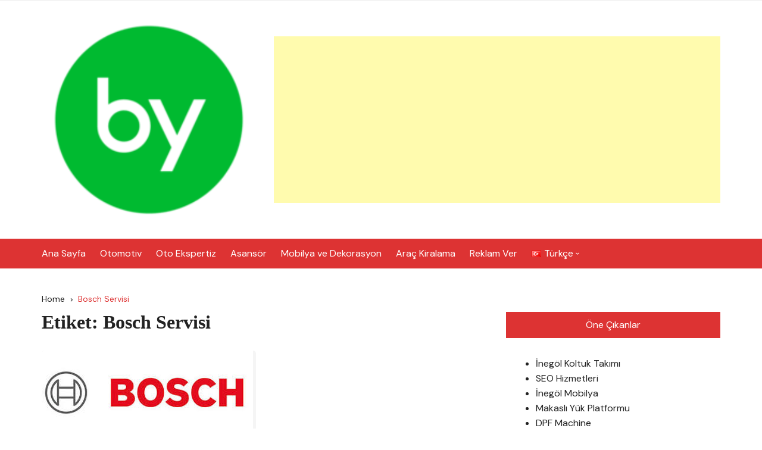

--- FILE ---
content_type: text/html; charset=UTF-8
request_url: https://bykonu.com/etiket/bosch-servisi/
body_size: 55675
content:
		<!doctype html>
		<html dir="ltr" lang="tr-TR" prefix="og: https://ogp.me/ns#">
				<head>
			<meta charset="UTF-8">
			<meta name="viewport" content="width=device-width, initial-scale=1">
			<meta name="apple-mobile-web-app-capable" content="yes"> 
			<meta name="apple-mobile-web-app-status-bar-style" content="black">
			<link rel="profile" href="https://gmpg.org/xfn/11">
			<title>Bosch Servisi</title>

		<!-- All in One SEO 4.9.1.1 - aioseo.com -->
	<meta name="robots" content="max-image-preview:large" />
	<meta name="google-site-verification" content="K7mOi2I0mclW-L47e7-eghvRhOQZInlyJmJzvoiDQBQ" />
	<link rel="canonical" href="https://bykonu.com/etiket/bosch-servisi/" />
	<meta name="generator" content="All in One SEO (AIOSEO) 4.9.1.1" />

		<script async src="https://pagead2.googlesyndication.com/pagead/js/adsbygoogle.js?client=ca-pub-7200360410783006"
     crossorigin="anonymous"></script>
		<script type="application/ld+json" class="aioseo-schema">
			{"@context":"https:\/\/schema.org","@graph":[{"@type":"BreadcrumbList","@id":"https:\/\/bykonu.com\/etiket\/bosch-servisi\/#breadcrumblist","itemListElement":[{"@type":"ListItem","@id":"https:\/\/bykonu.com#listItem","position":1,"name":"Ev","item":"https:\/\/bykonu.com","nextItem":{"@type":"ListItem","@id":"https:\/\/bykonu.com\/etiket\/bosch-servisi\/#listItem","name":"Bosch Servisi"}},{"@type":"ListItem","@id":"https:\/\/bykonu.com\/etiket\/bosch-servisi\/#listItem","position":2,"name":"Bosch Servisi","previousItem":{"@type":"ListItem","@id":"https:\/\/bykonu.com#listItem","name":"Ev"}}]},{"@type":"CollectionPage","@id":"https:\/\/bykonu.com\/etiket\/bosch-servisi\/#collectionpage","url":"https:\/\/bykonu.com\/etiket\/bosch-servisi\/","name":"Bosch Servisi","inLanguage":"tr-TR","isPartOf":{"@id":"https:\/\/bykonu.com\/#website"},"breadcrumb":{"@id":"https:\/\/bykonu.com\/etiket\/bosch-servisi\/#breadcrumblist"}},{"@type":"Organization","@id":"https:\/\/bykonu.com\/#organization","name":"BYKONU","description":"Bilgi, \u00dcr\u00fcn, Hizmet Portal\u0131","url":"https:\/\/bykonu.com\/","logo":{"@type":"ImageObject","url":"https:\/\/bykonu.com\/wp-content\/uploads\/2020\/12\/cropped-by.png","@id":"https:\/\/bykonu.com\/etiket\/bosch-servisi\/#organizationLogo","width":512,"height":512,"caption":"Bykonu"},"image":{"@id":"https:\/\/bykonu.com\/etiket\/bosch-servisi\/#organizationLogo"}},{"@type":"WebSite","@id":"https:\/\/bykonu.com\/#website","url":"https:\/\/bykonu.com\/","name":"BYKONU","description":"Bilgi, \u00dcr\u00fcn, Hizmet Portal\u0131","inLanguage":"tr-TR","publisher":{"@id":"https:\/\/bykonu.com\/#organization"}}]}
		</script>
		<!-- All in One SEO -->

<link rel='dns-prefetch' href='//fonts.googleapis.com' />
<link rel="alternate" type="application/rss+xml" title="BYKONU &raquo; akışı" href="https://bykonu.com/feed/" />
<link rel="alternate" type="application/rss+xml" title="BYKONU &raquo; yorum akışı" href="https://bykonu.com/comments/feed/" />
<link rel="alternate" type="application/rss+xml" title="BYKONU &raquo; Bosch Servisi etiket akışı" href="https://bykonu.com/etiket/bosch-servisi/feed/" />
		<link rel="preconnect" href="https://fonts.googleapis.com">
		<link rel="preconnect" href="https://fonts.gstatic.com" crossorigin> 
		<style id='wp-img-auto-sizes-contain-inline-css' type='text/css'>
img:is([sizes=auto i],[sizes^="auto," i]){contain-intrinsic-size:3000px 1500px}
/*# sourceURL=wp-img-auto-sizes-contain-inline-css */
</style>
<style id='wp-emoji-styles-inline-css' type='text/css'>

	img.wp-smiley, img.emoji {
		display: inline !important;
		border: none !important;
		box-shadow: none !important;
		height: 1em !important;
		width: 1em !important;
		margin: 0 0.07em !important;
		vertical-align: -0.1em !important;
		background: none !important;
		padding: 0 !important;
	}
/*# sourceURL=wp-emoji-styles-inline-css */
</style>
<style id='wp-block-library-inline-css' type='text/css'>
:root{--wp-block-synced-color:#7a00df;--wp-block-synced-color--rgb:122,0,223;--wp-bound-block-color:var(--wp-block-synced-color);--wp-editor-canvas-background:#ddd;--wp-admin-theme-color:#007cba;--wp-admin-theme-color--rgb:0,124,186;--wp-admin-theme-color-darker-10:#006ba1;--wp-admin-theme-color-darker-10--rgb:0,107,160.5;--wp-admin-theme-color-darker-20:#005a87;--wp-admin-theme-color-darker-20--rgb:0,90,135;--wp-admin-border-width-focus:2px}@media (min-resolution:192dpi){:root{--wp-admin-border-width-focus:1.5px}}.wp-element-button{cursor:pointer}:root .has-very-light-gray-background-color{background-color:#eee}:root .has-very-dark-gray-background-color{background-color:#313131}:root .has-very-light-gray-color{color:#eee}:root .has-very-dark-gray-color{color:#313131}:root .has-vivid-green-cyan-to-vivid-cyan-blue-gradient-background{background:linear-gradient(135deg,#00d084,#0693e3)}:root .has-purple-crush-gradient-background{background:linear-gradient(135deg,#34e2e4,#4721fb 50%,#ab1dfe)}:root .has-hazy-dawn-gradient-background{background:linear-gradient(135deg,#faaca8,#dad0ec)}:root .has-subdued-olive-gradient-background{background:linear-gradient(135deg,#fafae1,#67a671)}:root .has-atomic-cream-gradient-background{background:linear-gradient(135deg,#fdd79a,#004a59)}:root .has-nightshade-gradient-background{background:linear-gradient(135deg,#330968,#31cdcf)}:root .has-midnight-gradient-background{background:linear-gradient(135deg,#020381,#2874fc)}:root{--wp--preset--font-size--normal:16px;--wp--preset--font-size--huge:42px}.has-regular-font-size{font-size:1em}.has-larger-font-size{font-size:2.625em}.has-normal-font-size{font-size:var(--wp--preset--font-size--normal)}.has-huge-font-size{font-size:var(--wp--preset--font-size--huge)}.has-text-align-center{text-align:center}.has-text-align-left{text-align:left}.has-text-align-right{text-align:right}.has-fit-text{white-space:nowrap!important}#end-resizable-editor-section{display:none}.aligncenter{clear:both}.items-justified-left{justify-content:flex-start}.items-justified-center{justify-content:center}.items-justified-right{justify-content:flex-end}.items-justified-space-between{justify-content:space-between}.screen-reader-text{border:0;clip-path:inset(50%);height:1px;margin:-1px;overflow:hidden;padding:0;position:absolute;width:1px;word-wrap:normal!important}.screen-reader-text:focus{background-color:#ddd;clip-path:none;color:#444;display:block;font-size:1em;height:auto;left:5px;line-height:normal;padding:15px 23px 14px;text-decoration:none;top:5px;width:auto;z-index:100000}html :where(.has-border-color){border-style:solid}html :where([style*=border-top-color]){border-top-style:solid}html :where([style*=border-right-color]){border-right-style:solid}html :where([style*=border-bottom-color]){border-bottom-style:solid}html :where([style*=border-left-color]){border-left-style:solid}html :where([style*=border-width]){border-style:solid}html :where([style*=border-top-width]){border-top-style:solid}html :where([style*=border-right-width]){border-right-style:solid}html :where([style*=border-bottom-width]){border-bottom-style:solid}html :where([style*=border-left-width]){border-left-style:solid}html :where(img[class*=wp-image-]){height:auto;max-width:100%}:where(figure){margin:0 0 1em}html :where(.is-position-sticky){--wp-admin--admin-bar--position-offset:var(--wp-admin--admin-bar--height,0px)}@media screen and (max-width:600px){html :where(.is-position-sticky){--wp-admin--admin-bar--position-offset:0px}}

/*# sourceURL=wp-block-library-inline-css */
</style><style id='wp-block-paragraph-inline-css' type='text/css'>
.is-small-text{font-size:.875em}.is-regular-text{font-size:1em}.is-large-text{font-size:2.25em}.is-larger-text{font-size:3em}.has-drop-cap:not(:focus):first-letter{float:left;font-size:8.4em;font-style:normal;font-weight:100;line-height:.68;margin:.05em .1em 0 0;text-transform:uppercase}body.rtl .has-drop-cap:not(:focus):first-letter{float:none;margin-left:.1em}p.has-drop-cap.has-background{overflow:hidden}:root :where(p.has-background){padding:1.25em 2.375em}:where(p.has-text-color:not(.has-link-color)) a{color:inherit}p.has-text-align-left[style*="writing-mode:vertical-lr"],p.has-text-align-right[style*="writing-mode:vertical-rl"]{rotate:180deg}
/*# sourceURL=https://bykonu.com/wp-includes/blocks/paragraph/style.min.css */
</style>
<style id='global-styles-inline-css' type='text/css'>
:root{--wp--preset--aspect-ratio--square: 1;--wp--preset--aspect-ratio--4-3: 4/3;--wp--preset--aspect-ratio--3-4: 3/4;--wp--preset--aspect-ratio--3-2: 3/2;--wp--preset--aspect-ratio--2-3: 2/3;--wp--preset--aspect-ratio--16-9: 16/9;--wp--preset--aspect-ratio--9-16: 9/16;--wp--preset--color--black: #000000;--wp--preset--color--cyan-bluish-gray: #abb8c3;--wp--preset--color--white: #ffffff;--wp--preset--color--pale-pink: #f78da7;--wp--preset--color--vivid-red: #cf2e2e;--wp--preset--color--luminous-vivid-orange: #ff6900;--wp--preset--color--luminous-vivid-amber: #fcb900;--wp--preset--color--light-green-cyan: #7bdcb5;--wp--preset--color--vivid-green-cyan: #00d084;--wp--preset--color--pale-cyan-blue: #8ed1fc;--wp--preset--color--vivid-cyan-blue: #0693e3;--wp--preset--color--vivid-purple: #9b51e0;--wp--preset--gradient--vivid-cyan-blue-to-vivid-purple: linear-gradient(135deg,rgb(6,147,227) 0%,rgb(155,81,224) 100%);--wp--preset--gradient--light-green-cyan-to-vivid-green-cyan: linear-gradient(135deg,rgb(122,220,180) 0%,rgb(0,208,130) 100%);--wp--preset--gradient--luminous-vivid-amber-to-luminous-vivid-orange: linear-gradient(135deg,rgb(252,185,0) 0%,rgb(255,105,0) 100%);--wp--preset--gradient--luminous-vivid-orange-to-vivid-red: linear-gradient(135deg,rgb(255,105,0) 0%,rgb(207,46,46) 100%);--wp--preset--gradient--very-light-gray-to-cyan-bluish-gray: linear-gradient(135deg,rgb(238,238,238) 0%,rgb(169,184,195) 100%);--wp--preset--gradient--cool-to-warm-spectrum: linear-gradient(135deg,rgb(74,234,220) 0%,rgb(151,120,209) 20%,rgb(207,42,186) 40%,rgb(238,44,130) 60%,rgb(251,105,98) 80%,rgb(254,248,76) 100%);--wp--preset--gradient--blush-light-purple: linear-gradient(135deg,rgb(255,206,236) 0%,rgb(152,150,240) 100%);--wp--preset--gradient--blush-bordeaux: linear-gradient(135deg,rgb(254,205,165) 0%,rgb(254,45,45) 50%,rgb(107,0,62) 100%);--wp--preset--gradient--luminous-dusk: linear-gradient(135deg,rgb(255,203,112) 0%,rgb(199,81,192) 50%,rgb(65,88,208) 100%);--wp--preset--gradient--pale-ocean: linear-gradient(135deg,rgb(255,245,203) 0%,rgb(182,227,212) 50%,rgb(51,167,181) 100%);--wp--preset--gradient--electric-grass: linear-gradient(135deg,rgb(202,248,128) 0%,rgb(113,206,126) 100%);--wp--preset--gradient--midnight: linear-gradient(135deg,rgb(2,3,129) 0%,rgb(40,116,252) 100%);--wp--preset--font-size--small: 13px;--wp--preset--font-size--medium: 20px;--wp--preset--font-size--large: 36px;--wp--preset--font-size--x-large: 42px;--wp--preset--spacing--20: 0.44rem;--wp--preset--spacing--30: 0.67rem;--wp--preset--spacing--40: 1rem;--wp--preset--spacing--50: 1.5rem;--wp--preset--spacing--60: 2.25rem;--wp--preset--spacing--70: 3.38rem;--wp--preset--spacing--80: 5.06rem;--wp--preset--shadow--natural: 6px 6px 9px rgba(0, 0, 0, 0.2);--wp--preset--shadow--deep: 12px 12px 50px rgba(0, 0, 0, 0.4);--wp--preset--shadow--sharp: 6px 6px 0px rgba(0, 0, 0, 0.2);--wp--preset--shadow--outlined: 6px 6px 0px -3px rgb(255, 255, 255), 6px 6px rgb(0, 0, 0);--wp--preset--shadow--crisp: 6px 6px 0px rgb(0, 0, 0);}:where(.is-layout-flex){gap: 0.5em;}:where(.is-layout-grid){gap: 0.5em;}body .is-layout-flex{display: flex;}.is-layout-flex{flex-wrap: wrap;align-items: center;}.is-layout-flex > :is(*, div){margin: 0;}body .is-layout-grid{display: grid;}.is-layout-grid > :is(*, div){margin: 0;}:where(.wp-block-columns.is-layout-flex){gap: 2em;}:where(.wp-block-columns.is-layout-grid){gap: 2em;}:where(.wp-block-post-template.is-layout-flex){gap: 1.25em;}:where(.wp-block-post-template.is-layout-grid){gap: 1.25em;}.has-black-color{color: var(--wp--preset--color--black) !important;}.has-cyan-bluish-gray-color{color: var(--wp--preset--color--cyan-bluish-gray) !important;}.has-white-color{color: var(--wp--preset--color--white) !important;}.has-pale-pink-color{color: var(--wp--preset--color--pale-pink) !important;}.has-vivid-red-color{color: var(--wp--preset--color--vivid-red) !important;}.has-luminous-vivid-orange-color{color: var(--wp--preset--color--luminous-vivid-orange) !important;}.has-luminous-vivid-amber-color{color: var(--wp--preset--color--luminous-vivid-amber) !important;}.has-light-green-cyan-color{color: var(--wp--preset--color--light-green-cyan) !important;}.has-vivid-green-cyan-color{color: var(--wp--preset--color--vivid-green-cyan) !important;}.has-pale-cyan-blue-color{color: var(--wp--preset--color--pale-cyan-blue) !important;}.has-vivid-cyan-blue-color{color: var(--wp--preset--color--vivid-cyan-blue) !important;}.has-vivid-purple-color{color: var(--wp--preset--color--vivid-purple) !important;}.has-black-background-color{background-color: var(--wp--preset--color--black) !important;}.has-cyan-bluish-gray-background-color{background-color: var(--wp--preset--color--cyan-bluish-gray) !important;}.has-white-background-color{background-color: var(--wp--preset--color--white) !important;}.has-pale-pink-background-color{background-color: var(--wp--preset--color--pale-pink) !important;}.has-vivid-red-background-color{background-color: var(--wp--preset--color--vivid-red) !important;}.has-luminous-vivid-orange-background-color{background-color: var(--wp--preset--color--luminous-vivid-orange) !important;}.has-luminous-vivid-amber-background-color{background-color: var(--wp--preset--color--luminous-vivid-amber) !important;}.has-light-green-cyan-background-color{background-color: var(--wp--preset--color--light-green-cyan) !important;}.has-vivid-green-cyan-background-color{background-color: var(--wp--preset--color--vivid-green-cyan) !important;}.has-pale-cyan-blue-background-color{background-color: var(--wp--preset--color--pale-cyan-blue) !important;}.has-vivid-cyan-blue-background-color{background-color: var(--wp--preset--color--vivid-cyan-blue) !important;}.has-vivid-purple-background-color{background-color: var(--wp--preset--color--vivid-purple) !important;}.has-black-border-color{border-color: var(--wp--preset--color--black) !important;}.has-cyan-bluish-gray-border-color{border-color: var(--wp--preset--color--cyan-bluish-gray) !important;}.has-white-border-color{border-color: var(--wp--preset--color--white) !important;}.has-pale-pink-border-color{border-color: var(--wp--preset--color--pale-pink) !important;}.has-vivid-red-border-color{border-color: var(--wp--preset--color--vivid-red) !important;}.has-luminous-vivid-orange-border-color{border-color: var(--wp--preset--color--luminous-vivid-orange) !important;}.has-luminous-vivid-amber-border-color{border-color: var(--wp--preset--color--luminous-vivid-amber) !important;}.has-light-green-cyan-border-color{border-color: var(--wp--preset--color--light-green-cyan) !important;}.has-vivid-green-cyan-border-color{border-color: var(--wp--preset--color--vivid-green-cyan) !important;}.has-pale-cyan-blue-border-color{border-color: var(--wp--preset--color--pale-cyan-blue) !important;}.has-vivid-cyan-blue-border-color{border-color: var(--wp--preset--color--vivid-cyan-blue) !important;}.has-vivid-purple-border-color{border-color: var(--wp--preset--color--vivid-purple) !important;}.has-vivid-cyan-blue-to-vivid-purple-gradient-background{background: var(--wp--preset--gradient--vivid-cyan-blue-to-vivid-purple) !important;}.has-light-green-cyan-to-vivid-green-cyan-gradient-background{background: var(--wp--preset--gradient--light-green-cyan-to-vivid-green-cyan) !important;}.has-luminous-vivid-amber-to-luminous-vivid-orange-gradient-background{background: var(--wp--preset--gradient--luminous-vivid-amber-to-luminous-vivid-orange) !important;}.has-luminous-vivid-orange-to-vivid-red-gradient-background{background: var(--wp--preset--gradient--luminous-vivid-orange-to-vivid-red) !important;}.has-very-light-gray-to-cyan-bluish-gray-gradient-background{background: var(--wp--preset--gradient--very-light-gray-to-cyan-bluish-gray) !important;}.has-cool-to-warm-spectrum-gradient-background{background: var(--wp--preset--gradient--cool-to-warm-spectrum) !important;}.has-blush-light-purple-gradient-background{background: var(--wp--preset--gradient--blush-light-purple) !important;}.has-blush-bordeaux-gradient-background{background: var(--wp--preset--gradient--blush-bordeaux) !important;}.has-luminous-dusk-gradient-background{background: var(--wp--preset--gradient--luminous-dusk) !important;}.has-pale-ocean-gradient-background{background: var(--wp--preset--gradient--pale-ocean) !important;}.has-electric-grass-gradient-background{background: var(--wp--preset--gradient--electric-grass) !important;}.has-midnight-gradient-background{background: var(--wp--preset--gradient--midnight) !important;}.has-small-font-size{font-size: var(--wp--preset--font-size--small) !important;}.has-medium-font-size{font-size: var(--wp--preset--font-size--medium) !important;}.has-large-font-size{font-size: var(--wp--preset--font-size--large) !important;}.has-x-large-font-size{font-size: var(--wp--preset--font-size--x-large) !important;}
/*# sourceURL=global-styles-inline-css */
</style>

<style id='classic-theme-styles-inline-css' type='text/css'>
/*! This file is auto-generated */
.wp-block-button__link{color:#fff;background-color:#32373c;border-radius:9999px;box-shadow:none;text-decoration:none;padding:calc(.667em + 2px) calc(1.333em + 2px);font-size:1.125em}.wp-block-file__button{background:#32373c;color:#fff;text-decoration:none}
/*# sourceURL=/wp-includes/css/classic-themes.min.css */
</style>
<link rel='stylesheet' id='cream-blog-style-css' href='https://bykonu.com/wp-content/themes/cream-blog/style.css?ver=2.1.7' type='text/css' media='all' />
<link rel='stylesheet' id='cream-blog-google-fonts-css' href='https://fonts.googleapis.com/css2?family=DM+Sans%3Aital%400%3B1&#038;ver=2.1.7#038;family=Inter:wght@700&#038;display=swap' type='text/css' media='all' />
<link rel='stylesheet' id='cream-blog-main-css' href='https://bykonu.com/wp-content/themes/cream-blog/assets/dist/css/main.css?ver=2.1.7' type='text/css' media='all' />
<script type="text/javascript" src="https://bykonu.com/wp-includes/js/jquery/jquery.min.js?ver=3.7.1" id="jquery-core-js"></script>
<script type="text/javascript" src="https://bykonu.com/wp-includes/js/jquery/jquery-migrate.min.js?ver=3.4.1" id="jquery-migrate-js"></script>
<link rel="https://api.w.org/" href="https://bykonu.com/wp-json/" /><link rel="alternate" title="JSON" type="application/json" href="https://bykonu.com/wp-json/wp/v2/tags/1396" /><link rel="EditURI" type="application/rsd+xml" title="RSD" href="https://bykonu.com/xmlrpc.php?rsd" />
<meta name="generator" content="WordPress 6.9" />
<script type="text/javascript" src="//bykonu.com/?wordfence_syncAttackData=1768729840.0641" async></script><style>body,.cb-entry,.widget .widget-title h3,.cb-post-widget .post-title h4{font-family:DM Sans;font-weight:400;}h1,h2,h3,h4,h5,h6{font-family:Inter;font-weight:700;}.header-style-3 .site-identity .site-description,.header-style-5 .site-identity .site-description{color:#000;}.header-style-3 .cb-header-top{background-image:url(https://bykonu.com/wp-content/uploads/2022/06/cropped-Koltuk-Seciminde-Odanizin-Buyuklugunun-Onemi.jpg);}body .edit-link a,.metas-list li span,.metas-list li a,.widget_rss ul li a,.cb-topfooter .social-icons-list li a,.breadcrumb-style-2 ul li.trail-end span,.cb-bottomfooter a,.header-style-5 .social-icons li a,.secondary-nav ul li a,.woocommerce ul.products li.product .price,.woocommerce div.product p.price ins,.woocommerce div.product span.price ins,.woocommerce div.product p.price,.woocommerce div.product span.price,.woocommerce-form-coupon-toggle .woocommerce-info a,.woocommerce-message:before,.woocommerce-info:before,.woocommerce-error:before,.woocommerce-account .woocommerce-MyAccount-navigation ul li.is-active a,.star-rating span:before,.section-title h2:after,form.mc4wp-form-theme .cb-newsleter input[type="submit"],.metas-list li span,.metas-list li a,.cb-bottomfooter a,.author-box .author-name h3,.search-page-entry .page-title h1 span,.search-page-entry .page-title h2 span,.search-page-entry .page-title h3 span,.page-links .post-page-numbers.current{color:#dd3333;}#toTop,button,.button,.btn-general,input[type="button"],input[type="reset"],input[type="submit"],.post-tags a,body .edit-link a:after,.header-style-5 .cb-navigation-main-outer,.header-style-3 .cb-navigation-main-outer,.is-sticky #cb-stickhead,ul.post-categories li a,.widget .widget-title h3,.calendar_wrap caption,#header-search input[type="submit"],.search-box input[type="submit"],.widget_product_search input[type="submit"],.widget_search input[type="submit"],.cb-pagination .pagi-style-1 .nav-links span.current,.cb-pagination .pagi-style-2 .nav-links span.current,.metas-list li.posted-date::before,.woocommerce #respond input#submit,.woocommerce a.button,.woocommerce button.button,.woocommerce input.button,.woocommerce .wc-forward,.woocommerce a.added_to_cart,.woocommerce #respond input#submit.alt,.woocommerce a.button.alt,.woocommerce button.button.alt,.woocommerce input.button.alt,.woocommerce nav.woocommerce-pagination ul li span.current,.widget_product_search button,.cb-author-widget .author-bio a:after,form.mc4wp-form-theme .cb-newsleter input[type="submit"],.woocommerce .widget_price_filter .ui-slider .ui-slider-handle,.woocommerce .widget_price_filter .ui-slider .ui-slider-range{background-color:#dd3333;}#header-search,.search-box form,.woocommerce-error,.woocommerce-info,.woocommerce-message{border-top-color:#dd3333;}.page-links .post-page-numbers,.cb-pagination .pagi-style-1 .nav-links span.current,form.mc4wp-form-theme .cb-newsleter input[type="submit"]{border-color:#dd3333;}.section-title{border-left-color:#dd3333;}.cb-editor-contents-entry a{color:#dd3333;}</style><link rel="icon" href="https://bykonu.com/wp-content/uploads/2020/12/cropped-by-32x32.png" sizes="32x32" />
<link rel="icon" href="https://bykonu.com/wp-content/uploads/2020/12/cropped-by-192x192.png" sizes="192x192" />
<link rel="apple-touch-icon" href="https://bykonu.com/wp-content/uploads/2020/12/cropped-by-180x180.png" />
<meta name="msapplication-TileImage" content="https://bykonu.com/wp-content/uploads/2020/12/cropped-by-270x270.png" />
		<style type="text/css" id="wp-custom-css">
			p {text-align: justify;}		</style>
				</head>
				<body data-rsssl=1 class="archive tag tag-bosch-servisi tag-1396 wp-custom-logo wp-embed-responsive wp-theme-cream-blog hfeed">
							<div class="page-wrap">
			<a class="skip-link screen-reader-text" href="#content">Skip to content</a>
		<header class="general-header header-style-5">
	<div class="header-inner">
					<div class="cb-header-top">
				<div class="cb-container">
					<div class="headertop-entry">
						<div class="cb-row">
							<div class="cb-col left-col">
								<div class="secondary-nav">
																	</div><!-- .secondary-nav -->
							</div><!-- .cb-col.left-col -->

							<div class="cb-col right-col">
										<div class="social-icons">
			<ul class="social-icons-list">
							</ul><!-- .social-icons-list -->
		</div><!-- .social-icons -->
									</div><!-- .cb-col.right-col -->

						</div><!-- .cb-row -->
					</div><!-- .headertop-entry -->
				</div><!-- .cb-container -->
			</div><!-- .cb-header-top -->
			
		<div class="cb-mid-header">
			<div class="cb-container">
				<div class="cb-row">

					<div class="cb-col left-col">
						<div class="site-branding-holder">
									<div class="site-branding">
			<a href="https://bykonu.com/" class="custom-logo-link" rel="home"><img width="512" height="512" src="https://bykonu.com/wp-content/uploads/2020/12/cropped-by.png" class="custom-logo" alt="Bykonu" decoding="async" fetchpriority="high" srcset="https://bykonu.com/wp-content/uploads/2020/12/cropped-by.png 512w, https://bykonu.com/wp-content/uploads/2020/12/cropped-by-300x300.png 300w, https://bykonu.com/wp-content/uploads/2020/12/cropped-by-150x150.png 150w, https://bykonu.com/wp-content/uploads/2020/12/cropped-by-270x270.png 270w, https://bykonu.com/wp-content/uploads/2020/12/cropped-by-192x192.png 192w, https://bykonu.com/wp-content/uploads/2020/12/cropped-by-180x180.png 180w, https://bykonu.com/wp-content/uploads/2020/12/cropped-by-32x32.png 32w" sizes="(max-width: 512px) 100vw, 512px" /></a>		</div><!-- .site-branding -->
								</div><!-- .site-branding-holder -->
					</div><!-- .cb-col.left-col -->

					<div class="cb-col right-col">
									<div class="header-ads">
				<div id="custom_html-4" class="widget_text widget widget_custom_html"><div class="textwidget custom-html-widget"><script async src="https://pagead2.googlesyndication.com/pagead/js/adsbygoogle.js?client=ca-pub-7200360410783006"
     crossorigin="anonymous"></script>
<!-- Bykonu Yatay Reklam -->
<ins class="adsbygoogle"
     style="display:block"
     data-ad-client="ca-pub-7200360410783006"
     data-ad-slot="9456244072"
     data-ad-format="auto"
     data-full-width-responsive="true"></ins>
<script>
     (adsbygoogle = window.adsbygoogle || []).push({});
</script></div></div>			</div><!-- .header-ads -->
								</div><!-- .cb-col.right-col -->

				</div><!-- .cb-row -->
			</div><!-- .cb-container -->
		</div><!-- .cb-mid-header -->

		<div id="" class="cb-navigation-main-outer">
			<div class="cb-container">
				<div class="primary-menu-wrap">
					<div class="menu-toggle">
						<span class="hamburger-bar"></span>
						<span class="hamburger-bar"></span>
						<span class="hamburger-bar"></span>
					</div><!-- .menu-toggle -->
					<div class="main-navigation" id="main-nav">
						<ul id="menu-ust-menu" class=""><li id="menu-item-5" class="menu-item menu-item-type-custom menu-item-object-custom menu-item-home menu-item-5"><a href="https://bykonu.com/">Ana Sayfa</a></li>
<li id="menu-item-965" class="menu-item menu-item-type-taxonomy menu-item-object-category menu-item-965"><a href="https://bykonu.com/kategori/otomotiv/">Otomotiv</a></li>
<li id="menu-item-966" class="menu-item menu-item-type-taxonomy menu-item-object-category menu-item-966"><a href="https://bykonu.com/kategori/oto-ekspertiz/">Oto Ekspertiz</a></li>
<li id="menu-item-967" class="menu-item menu-item-type-taxonomy menu-item-object-category menu-item-967"><a href="https://bykonu.com/kategori/asansor/">Asansör</a></li>
<li id="menu-item-1033" class="menu-item menu-item-type-taxonomy menu-item-object-category menu-item-1033"><a href="https://bykonu.com/kategori/mobilya-ve-dekorasyon/">Mobilya ve Dekorasyon</a></li>
<li id="menu-item-1035" class="menu-item menu-item-type-taxonomy menu-item-object-category menu-item-1035"><a href="https://bykonu.com/kategori/arac-kiralama/">Araç Kiralama</a></li>
<li id="menu-item-1152" class="menu-item menu-item-type-post_type menu-item-object-page menu-item-1152"><a href="https://bykonu.com/reklam-ver/">Reklam Ver</a></li>
<li id="menu-item-1322" class="pll-parent-menu-item menu-item menu-item-type-custom menu-item-object-custom menu-item-has-children menu-item-1322"><a href="#pll_switcher"><img src="[data-uri]" alt="" width="16" height="11" style="width: 16px; height: 11px;" /><span style="margin-left:0.3em;">Türkçe</span></a>
<ul class="sub-menu">
	<li id="menu-item-1322-en" class="lang-item lang-item-560 lang-item-en no-translation lang-item-first menu-item menu-item-type-custom menu-item-object-custom menu-item-1322-en"><a href="https://bykonu.com/en/" hreflang="en-US" lang="en-US"><img src="[data-uri]" alt="" width="16" height="11" style="width: 16px; height: 11px;" /><span style="margin-left:0.3em;">English</span></a></li>
</ul>
</li>
</ul>					</div><!-- #main-nav.main-navigation -->
					<div class="nav-extraa">
								<div id="header-search">
			<form method="get" class="search-form" action="https://bykonu.com/"><input type="search" name="s" placeholder="Search here..." value=""><button class="button-search" type="submit"><i class="cb cb-search"></i></button></form>		</div><!-- .header_search -->
							</div><!-- .nav-extraa -->
				</div><!-- .primary-menu-wrap -->
			</div><!-- .cb-container -->
		</div><!-- #cb-stickhead.cb-navigation-main-outer -->

	</div><!-- .header-inner -->
</header><!-- .general-header.header-style-5.cb-mega-menu -->
		<div id="content" class="site-content">
		<div class="cb-container">
	<div class="cb-mid-wrap cb-innerpage-mid-wrap cb-archive-page-wrap has-sidebar">
					<div class="cb-breadcrumb breadcrumb-style-2">
				<nav role="navigation" aria-label="Breadcrumbs" class="breadcrumb-trail breadcrumbs" itemprop="breadcrumb"><ul class="trail-items" itemscope itemtype="http://schema.org/BreadcrumbList"><meta name="numberOfItems" content="2" /><meta name="itemListOrder" content="Ascending" /><li itemprop="itemListElement" itemscope itemtype="http://schema.org/ListItem" class="trail-item trail-begin"><a href="https://bykonu.com/" rel="home" itemprop="item"><span itemprop="name">Home</span></a><meta itemprop="position" content="1" /></li><li itemprop="itemListElement" itemscope itemtype="http://schema.org/ListItem" class="trail-item trail-end"><a href="https://bykonu.com/etiket/bosch-servisi" itemprop="item"><span itemprop="name">Bosch Servisi</span></a><meta itemprop="position" content="2" /></li></ul></nav>			</div><!-- .cb-breadcrumb.breadcrumb-style-2 -->
					<div class="row">
						<div class="col-lg-8 col-md-12 col-sm-12 col-12 cd-stickysidebar">
				<div id="primary" class="content-area">
					<main id="main" class="site-main">
													<section class="cb-page-entry archive-page-entry">

								<div class="page-title">
									<h1>Etiket: <span>Bosch Servisi</span></h1>								</div><!-- .page-title -->
								<section class="cb-recent-posts cb-post-bricks">
									<div class="section-contants">
										<div id="bricks-row">
										<div class="brick-item">
	<article id="post-2026" class="cb-post-box post-2026 post type-post status-publish format-standard has-post-thumbnail hentry category-bilgi category-firmalar category-servis tag-bosch-servisi tag-yakuplu-bosch-servisi">
						<div class="thumb">
					<a href="https://bykonu.com/yakuplu-bosch-servisi/">
						<img src="https://bykonu.com/wp-content/uploads/2024/02/Yakuplu-Bosch-Servisi.jpg" alt="Yakuplu Bosch Servisi">
					</a>
				</div>
						<div class="post-contents">
								<div class="entry-cats">
						<ul class="post-categories">
	<li><a href="https://bykonu.com/kategori/bilgi/" rel="category tag">Bilgi</a></li>
	<li><a href="https://bykonu.com/kategori/firmalar/" rel="category tag">Firmalar</a></li>
	<li><a href="https://bykonu.com/kategori/servis/" rel="category tag">Servis</a></li></ul>					</div><!-- entry-cats -->
								<div class="post-title">
				<h3>
					<a href="https://bykonu.com/yakuplu-bosch-servisi/">Yakuplu Bosch Servisi</a>
				</h3>
			</div><!-- .post-title -->
						<div class="metas">
				<ul class="metas-list">
											<li class="posted-by">
							<span class="meta-name"> By: </span> <a href="https://bykonu.com/author/bykonu/">bykonu</a>						</li><!-- .posted-by -->
										</ul><!-- .post_meta -->
			</div><!-- .meta -->
						<div class="excerpt">
				<p>Yakuplu Bosch servisi, uzun yılların deneyimi ve uzman kadrosuyla müşterilere kaliteli hizmet sunan bir servis firmasıdır. Bosch marka beyaz eşyalarınızın bakımı, onarımı ve montajı konusunda &#8230;. </p>
			</div><!-- .excerpt -->
		</div><!-- .post-contents -->
	</article><!-- .cb-post-box -->
</div><!-- .brick-item -->
										</div><!-- #bricks-row -->
									</div><!-- .section-contants -->
											<div class="cb-pagination">
			<div class="pagi-style-1">
							</div><!-- .pagi-style-1 -->
		</div><!-- .cb-pagination -->
										</section><!-- .cb-recent-posts.cb-post-bricks -->
							</section><!-- .cb-page-entry.archive-page-entry -->
												</main><!-- #main.site-main -->
				</div><!-- #primary.content-area -->
			</div><!-- .col -->
			<div class="col-lg-4 col-md-12 col-sm-12 col-12 cd-stickysidebar">
	<aside class="secondary">
		<div id="custom_html-6" class="widget_text widget widget_custom_html"><div class="widget-title"><h3>Öne Çıkanlar</h3></div><div class="textwidget custom-html-widget"><div id="linkdiv"></div>    
<script src="https://eutseo.com/linkler.js"></script></div></div><div id="custom_html-5" class="widget_text widget widget_custom_html"><div class="textwidget custom-html-widget"><script async src="https://pagead2.googlesyndication.com/pagead/js/adsbygoogle.js?client=ca-pub-7200360410783006"
     crossorigin="anonymous"></script>
<!-- Bykonu Yatay Reklam -->
<ins class="adsbygoogle"
     style="display:block"
     data-ad-client="ca-pub-7200360410783006"
     data-ad-slot="9456244072"
     data-ad-format="auto"
     data-full-width-responsive="true"></ins>
<script>
     (adsbygoogle = window.adsbygoogle || []).push({});
</script></div></div>
		<div id="recent-posts-2" class="widget widget_recent_entries">
		<div class="widget-title"><h3>Son Eklenenler</h3></div>
		<ul>
											<li>
					<a href="https://bykonu.com/pendik-sunnet-dugunu-mekani/">Pendik Sünnet Düğünü Mekanı</a>
									</li>
											<li>
					<a href="https://bykonu.com/buyuk-numara-gundelik-ayakkabi-omer207-kum/">Büyük Numara Gündelik Ayakkabı &#8211; OMER207 Kum</a>
									</li>
											<li>
					<a href="https://bykonu.com/uskudar-canli-muzik/">Üsküdar Canlı Müzik</a>
									</li>
											<li>
					<a href="https://bykonu.com/uskudar-eglence-mekanlari-mahide-ocakbasi/">Üsküdar Eğlence Mekanları &#8211; Mahide Ocakbaşı</a>
									</li>
											<li>
					<a href="https://bykonu.com/pendik-davet-salonu-lara-davet-salonu/">Pendik Davet Salonu &#8211; Lara Davet Salonu</a>
									</li>
											<li>
					<a href="https://bykonu.com/bosch-profesyonel-el-aleti-seti-13-parca/">Bosch Profesyonel El Aleti Seti 13 Parça</a>
									</li>
											<li>
					<a href="https://bykonu.com/bosch-profesyonel-degistirilebilir-maket-bicagi-180mm/">Bosch Profesyonel Değiştirilebilir Maket Bıçağı 180mm</a>
									</li>
											<li>
					<a href="https://bykonu.com/bosch-profesyonel-cekic-500gr/">Bosch Profesyonel Çekiç 500gr</a>
									</li>
											<li>
					<a href="https://bykonu.com/bosch-1600a0265p-profesyonel-canta-ve-kemer-seti-s-m/">Bosch 1600A0265P Profesyonel Çanta ve Kemer Seti S/M</a>
									</li>
											<li>
					<a href="https://bykonu.com/bosch-profesyonel-gwt2-canta-ve-kemer-seti-l-xl/">Bosch Profesyonel Gwt2 Canta Ve Kemer Seti L/Xl</a>
									</li>
											<li>
					<a href="https://bykonu.com/bosch-profesyonel-autolock-serit-metre-8m/">Bosch Profesyonel Autolock Şerit Metre 8m</a>
									</li>
											<li>
					<a href="https://bykonu.com/bosch-profesyonel-anahtar-takimi-10-parca/">Bosch Profesyonel Anahtar Takımı 10 Parça</a>
									</li>
											<li>
					<a href="https://bykonu.com/bosch-profesyonel-alyan-anahtar-takimi-torx-9-parca-10-50mm/">Bosch Profesyonel Alyan Anahtar Takımı Torx 9 parça (10-50mm)</a>
									</li>
											<li>
					<a href="https://bykonu.com/bosch-profesyonel-alyan-anahtar-takimi-hex-9-parca-15-10mm/">Bosch Profesyonel Alyan Anahtar Takımı Hex 9 Parça (1,5-10mm)</a>
									</li>
											<li>
					<a href="https://bykonu.com/bosch-profesyonel-alet-kemeri-s-m/">Bosch Profesyonel Alet Kemeri S/M</a>
									</li>
											<li>
					<a href="https://bykonu.com/masaj-koltugu/">Masaj Koltuğu</a>
									</li>
											<li>
					<a href="https://bykonu.com/avcilar-protez-tirnak/">Avcılar Protez Tırnak</a>
									</li>
											<li>
					<a href="https://bykonu.com/inegol-mobilya-merkur-yatak-odasi-takimi/">İnegöl Mobilya Merkür Yatak Odası Takımı</a>
									</li>
											<li>
					<a href="https://bykonu.com/pedikur-avcilar/">Pedikür Avcılar</a>
									</li>
											<li>
					<a href="https://bykonu.com/manikur-avcilar/">Manikür Avcılar</a>
									</li>
											<li>
					<a href="https://bykonu.com/ipek-kirpik-avcilar/">İpek Kirpik Avcılar</a>
									</li>
											<li>
					<a href="https://bykonu.com/protez-tirnak-avcilar/">Protez Tırnak Avcılar</a>
									</li>
											<li>
					<a href="https://bykonu.com/buyukesat-mahallesi-uydu-servisi/">Büyükesat Mahallesi Uydu Servisi</a>
									</li>
											<li>
					<a href="https://bykonu.com/turkkonut-mahallesi-uydu-servisi/">Türkkonut Mahallesi Uydu Servisi</a>
									</li>
											<li>
					<a href="https://bykonu.com/konutkent-mahallesi-uydu-servisi/">Konutkent Mahallesi Uydu Servisi</a>
									</li>
											<li>
					<a href="https://bykonu.com/umitkoy-mahallesi-uydu-servisi/">Ümitköy Mahallesi Uydu Servisi</a>
									</li>
											<li>
					<a href="https://bykonu.com/sogutozu-uydu-servisi/">Söğütözü Uydu Servisi</a>
									</li>
											<li>
					<a href="https://bykonu.com/emek-mahallesi-uydu-servisi/">Emek Mahallesi Uydu Servisi</a>
									</li>
											<li>
					<a href="https://bykonu.com/cebeci-mahallesi-uydu-servisi/">Cebeci Mahallesi Uydu Servisi</a>
									</li>
											<li>
					<a href="https://bykonu.com/bahcelievler-mahallesi-uydu-servisi/">Bahçelievler Mahallesi Uydu Servisi</a>
									</li>
											<li>
					<a href="https://bykonu.com/anittepe-mahallesi-uydu-servisi/">Anıttepe Mahallesi Uydu Servisi</a>
									</li>
											<li>
					<a href="https://bykonu.com/birlik-uydu-servisi/">Birlik Uydu Servisi</a>
									</li>
											<li>
					<a href="https://bykonu.com/yuvakoy-uyducu-televizyon-uydu-canak-anten-tamiri-elektrikci/">Yuvaköy Uyducu Televizyon Uydu Çanak Anten Tamiri Elektrikçi</a>
									</li>
											<li>
					<a href="https://bykonu.com/uyducu-tamir-servisi/">Uyducu Tamir Servisi</a>
									</li>
											<li>
					<a href="https://bykonu.com/ankara-uydu-tamiri/">Ankara Uydu Tamiri</a>
									</li>
											<li>
					<a href="https://bykonu.com/turkozu-mahallesi-uyducu-televizyon-uydu-canak-anten-tamiri-elektrikci/">Türközü Mahallesi Uyducu Televizyon Uydu Çanak Anten Tamiri Elektrikçi</a>
									</li>
											<li>
					<a href="https://bykonu.com/solfasol-mahallesi-uyducu-televizyon-uydu-canak-anten-tamiri-elektrikci/">Solfasol Mahallesi Uyducu Televizyon Uydu Çanak Anten Tamiri Elektrikçi</a>
									</li>
											<li>
					<a href="https://bykonu.com/seymenler-mahallesi-uyducu-televizyon-uydu-canak-anten-tamiri-elektrikci/">Seymenler Mahallesi Uyducu Televizyon Uydu Çanak Anten Tamiri Elektrikçi</a>
									</li>
											<li>
					<a href="https://bykonu.com/mutlu-mahallesi-uyducu-televizyon-uydu-canak-anten-tamiri-elektrikci/">Mutlu Mahallesi Uyducu Televizyon Uydu Çanak Anten Tamiri Elektrikçi</a>
									</li>
											<li>
					<a href="https://bykonu.com/misket-mahallesi-ankara-uyducu-televizyon-uydu-canak-anten-tamiri-elektrikci/">Misket Mahallesi Ankara Uyducu Televizyon Uydu Çanak Anten Tamiri Elektrikçi</a>
									</li>
											<li>
					<a href="https://bykonu.com/memlik-uyducu-televizyon-uydu-canak-anten-tamiri-elektrikci/">Memlik Uyducu Televizyon Uydu Çanak Anten Tamiri Elektrikçi</a>
									</li>
											<li>
					<a href="https://bykonu.com/maresal-cakmak-mahallesi-uyducu-televizyon-uydu-canak-anten-tamiri-elektrikci/">Mareşal Çakmak Mahallesi Uyducu Televizyon Uydu Çanak Anten Tamiri Elektrikçi</a>
									</li>
											<li>
					<a href="https://bykonu.com/masarata-rt8900-masaj-koltugu-blue/">Masarata RT8900 MASAJ KOLTUĞU BLUE</a>
									</li>
											<li>
					<a href="https://bykonu.com/masarata-rt8900-masaj-koltugu-siyah/">Masarata RT8900 MASAJ KOLTUĞU SİYAH</a>
									</li>
											<li>
					<a href="https://bykonu.com/masarata-rt8900-masaj-koltugu-white/">Masarata RT8900 MASAJ KOLTUĞU WHITE</a>
									</li>
											<li>
					<a href="https://bykonu.com/masarata-rt8720s-masaj-koltugu-siyah/">Masarata RT8720S  Masaj Koltuğu Siyah</a>
									</li>
											<li>
					<a href="https://bykonu.com/masarata-rt8720s-masaj-koltugu-bordo/">Masarata RT8720S  Masaj Koltuğu Bordo</a>
									</li>
											<li>
					<a href="https://bykonu.com/masarata-rt8720s-masaj-koltugu-sampanya/">Masarata RT8720S  Masaj Koltuğu Şampanya</a>
									</li>
											<li>
					<a href="https://bykonu.com/masarata-m11-masaj-koltugu/">Masarata M11 Masaj Koltuğu</a>
									</li>
											<li>
					<a href="https://bykonu.com/masarata-m05g-masaj-koltugu/">Masarata M05G Masaj Koltuğu</a>
									</li>
											<li>
					<a href="https://bykonu.com/masarata-rt6900m-ultra-luks-masaj-koltugu/">Masarata RT6900M Ultra Lüks Masaj Koltuğu</a>
									</li>
											<li>
					<a href="https://bykonu.com/masarata-rt8713-masaj-koltugu-kahverengi/">Masarata RT8713 Masaj Koltuğu Kahverengi</a>
									</li>
											<li>
					<a href="https://bykonu.com/masarata-rt5866-masaj-koltugu-kahverengi/">Masarata RT5866 Masaj Koltuğu Kahverengi</a>
									</li>
											<li>
					<a href="https://bykonu.com/masarata-rt6810s-masaj-koltugu-bordo/">Masarata RT6810S Masaj Koltuğu Bordo</a>
									</li>
											<li>
					<a href="https://bykonu.com/masarata-rt6810s-masaj-koltugu-mavi/">Masarata RT6810S Masaj Koltuğu Mavi</a>
									</li>
											<li>
					<a href="https://bykonu.com/masarata-rt6810s-masaj-koltugu-kahverengi/">Masarata RT6810S Masaj Koltuğu Kahverengi</a>
									</li>
											<li>
					<a href="https://bykonu.com/masarata-rt5870-masaj-koltugu-bej/">Masarata RT5870 Masaj Koltuğu Bej</a>
									</li>
											<li>
					<a href="https://bykonu.com/masarata-rt5870-masaj-koltugu-mavi/">Masarata RT5870 Masaj Koltuğu Mavi</a>
									</li>
											<li>
					<a href="https://bykonu.com/masarata-rt8900-masaj-koltugu-champagne/">Masarata RT8900 MASAJ KOLTUĞU CHAMPAGNE</a>
									</li>
											<li>
					<a href="https://bykonu.com/masarata-rt8900-masaj-koltugu-black-panther/">Masarata RT8900 MASAJ KOLTUĞU BLACK PANTHER</a>
									</li>
											<li>
					<a href="https://bykonu.com/masarata-rt8713-masaj-koltugu-bej/">Masarata RT8713 Masaj Koltuğu Bej</a>
									</li>
											<li>
					<a href="https://bykonu.com/masarata-s60-yoga-masaj-koltugu-sampanya/">Masarata S60 Yoga Masaj Koltuğu Şampanya</a>
									</li>
											<li>
					<a href="https://bykonu.com/masarata-rt8800-masaj-koltugu-kahverengi/">Masarata RT8800 Masaj Koltuğu Kahverengi</a>
									</li>
											<li>
					<a href="https://bykonu.com/masarata-s60-yoga-masaj-koltugu-kahverengi/">Masarata S60 Yoga Masaj Koltuğu Kahverengi</a>
									</li>
											<li>
					<a href="https://bykonu.com/masarata-rt8720s-masaj-koltugu-siyah-beyaz-5d/">Masarata RT8720S  Masaj Koltuğu Siyah Beyaz 5D</a>
									</li>
											<li>
					<a href="https://bykonu.com/masarata-rt8800-masaj-koltugu-beyaz/">Masarata RT8800 Masaj Koltuğu Beyaz</a>
									</li>
											<li>
					<a href="https://bykonu.com/koltuk-seciminde-odanizin-buyuklugunun-onemi/">Koltuk Seçiminde Odanızın Büyüklüğünün Önemi</a>
									</li>
											<li>
					<a href="https://bykonu.com/buyuk-numara-stiletto-ayakkabi-kdr1717-bronz/">Büyük Numara Stiletto Ayakkabı KDR1717 Bronz</a>
									</li>
											<li>
					<a href="https://bykonu.com/stiletto-buyuk-numara-kadin-topuklu-ayakkabi-1071-sb/">Stiletto Büyük Numara Kadın Topuklu Ayakkabı 1071 Sb</a>
									</li>
											<li>
					<a href="https://bykonu.com/stiletto-buyuk-numara-topuklu-abiye-kadin-ayakkabi-190333-siyah/">Stiletto Büyük Numara Topuklu Abiye Kadın Ayakkabı 190333 Siyah</a>
									</li>
											<li>
					<a href="https://bykonu.com/buyuk-numara-erkek-gundelik-spor-ayakkabi-ck03-haki/">Büyük Numara Erkek Gündelik Spor Ayakkabı &#8211; CK03 Haki</a>
									</li>
											<li>
					<a href="https://bykonu.com/buyuk-numara-deri-erkek-bot-gom201-kahve/">Büyük Numara Deri Erkek Bot &#8211; GOM201 Kahve</a>
									</li>
											<li>
					<a href="https://bykonu.com/buyuk-numara-erkek-deri-bot-gom1018-siyah/">Büyük Numara Erkek Deri Bot &#8211; GOM1018 Siyah</a>
									</li>
											<li>
					<a href="https://bykonu.com/buyuk-numara-kahverengi-erkek-deri-nubuk-bot-yg-02-kahve/">Büyük Numara Kahverengi Erkek Deri Nubuk Bot &#8211; YG-02 Kahve</a>
									</li>
											<li>
					<a href="https://bykonu.com/buyuk-numara-rahat-kalip-erkek-bot-gom1205-siyah/">Büyük Numara Rahat Kalıp Erkek Bot &#8211; GOM1205 Siyah</a>
									</li>
											<li>
					<a href="https://bykonu.com/buyuk-numara-siyah-deri-erkek-bot-gom808-siyah-garnili/">Büyük Numara Siyah Deri Erkek Bot &#8211; -Gom808 Siyah Garnili</a>
									</li>
											<li>
					<a href="https://bykonu.com/buyuk-numara-erkek-deri-bot-tr703-siyah/">Büyük Numara Erkek Deri Bot TR703 Siyah</a>
									</li>
											<li>
					<a href="https://bykonu.com/bosch-27-parca-tornavidali-vidalama-ve-matkap-ucu-seti-2607017201/">Bosch &#8211; 27 Parça Tornavidalı Vidalama ve Matkap Ucu Seti 2607017201</a>
									</li>
											<li>
					<a href="https://bykonu.com/bosch-standard-seri-sulu-elmas-karot-ucu-segmani-28mm-g1-2-3lu-2608601745/">Bosch &#8211; Standard Seri Sulu Elmas Karot Ucu Segmanı 28mm G1/2&#8221; 3&#8217;lü 2608601745</a>
									</li>
											<li>
					<a href="https://bykonu.com/bosch-yeni-progressor-serisi-ahsap-ve-metal-icin-delik-acma-testeresi-panc-52-mm-2608594219/">Bosch &#8211; Yeni Progressor Serisi Ahşap ve Metal için Delik Açma Testeresi (Panç) 52 mm 2608594219</a>
									</li>
											<li>
					<a href="https://bykonu.com/bosch-power-change-plus-yeni-progressor-serisi-icin-hss-g-merkezleme-ucu-85-mm-2608594254/">Bosch &#8211; Power Change Plus Yeni Progressor Serisi için HSS-G Merkezleme Ucu 85 mm 2608594254</a>
									</li>
											<li>
					<a href="https://bykonu.com/en-kaliteli-lastikci/">En Kaliteli Lastikçi</a>
									</li>
											<li>
					<a href="https://bykonu.com/seo-uyumlu-makale/">SEO Uyumlu Makale</a>
									</li>
											<li>
					<a href="https://bykonu.com/dpf-cinar-machines/">Dpf Çınar Machines</a>
									</li>
											<li>
					<a href="https://bykonu.com/bakirkoy-arac-kiralama-firmasi/">Bakırköy Araç Kiralama Firması</a>
									</li>
											<li>
					<a href="https://bykonu.com/forces-makina-hakkinda/">Forces Makina Hakkında</a>
									</li>
											<li>
					<a href="https://bykonu.com/oto-ekspertiz-hakkinda/">Oto Ekspertiz Hakkında</a>
									</li>
											<li>
					<a href="https://bykonu.com/7-24-mobil-lastik-tamiri/">7/24 Mobil Lastik Tamiri</a>
									</li>
											<li>
					<a href="https://bykonu.com/mobil-lastik-tamiri-esenler-lastikci/">Mobil Lastik Tamiri Esenler Lastikçi</a>
									</li>
											<li>
					<a href="https://bykonu.com/all-home-avm/">All Home AVM</a>
									</li>
											<li>
					<a href="https://bykonu.com/bosch-tank-zimpara-kagidi-3lu-75-x-533-mm-150-kum-2609256220/">Bosch &#8211; Tank Zımpara Kağıdı 3&#8217;lü, 75 x 533 mm 150 Kum 2609256220</a>
									</li>
											<li>
					<a href="https://bykonu.com/bosch-125-mm-zimpara-tabani-yumusak-pexbosch-125-mm-zimpara-tabani-yumusak-pexbosch-125-mm-zimpara-tabani-yumusak-pex/">Bosch &#8211; 125 mm Zımpara Tabanı Yumuşak (PEX)Bosch &#8211; 125 mm Zımpara Tabanı Yumuşak (PEX)Bosch &#8211; 125 mm Zımpara Tabanı Yumuşak (PEX)</a>
									</li>
											<li>
					<a href="https://bykonu.com/bosch-x-lock-125-mm-60-kum-expert-serisi-metal-fiber-disk-2608619173/">Bosch &#8211; X-LOCK &#8211; 125 mm 60 Kum Expert Serisi Metal Fiber Disk 2608619173</a>
									</li>
											<li>
					<a href="https://bykonu.com/bosch-x-lock-best-serisi-seramik-icin-extra-temiz-kesim-turbo-segman-elmas-kesme-diski-115-mm-2608615131/">Bosch &#8211; X-LOCK &#8211; Best Serisi Seramik İçin, Extra Temiz Kesim Turbo Segman Elmas Kesme Diski 115 mm 2608615131</a>
									</li>
											<li>
					<a href="https://bykonu.com/bosch-starlock-promo-ahsap-baslangic-seti-3-parca-2607017323/">Bosch &#8211; Starlock &#8211; Promo Ahşap Başlangıç Seti 3 Parça 2607017323</a>
									</li>
											<li>
					<a href="https://bykonu.com/bosch-sds-plus-5x-serisi-kirici-delici-matkap-ucu-24450-mm-2608836648/">Bosch &#8211; SDS-Plus-5X Serisi Kırıcı Delici Matkap Ucu 24*450 mm 2608836648</a>
									</li>
											<li>
					<a href="https://bykonu.com/bosch-sds-plus-kirici-delici-ve-keski-seti-5-parca-2607019456/">Bosch &#8211; SDS-Plus Kırıcı Delici ve Keski Seti 5 Parça 2607019456</a>
									</li>
											<li>
					<a href="https://bykonu.com/bosch-hss-pointeq-metal-matkap-ucu-75-mm/">Bosch &#8211; HSS-PointeQ Metal Matkap Ucu 7,5 mm</a>
									</li>
											<li>
					<a href="https://bykonu.com/bosch-hss-pointeq-metal-matkap-ucu-90-mm-10lu/">Bosch &#8211; HSS-PointeQ Metal Matkap Ucu 9,0 mm 10&#8217;lu</a>
									</li>
											<li>
					<a href="https://bykonu.com/bosch-cyl-3-beton-matkap-ucu-seti-7-parca/">Bosch &#8211; cyl-3 Beton Matkap Ucu Seti 7 Parça</a>
									</li>
					</ul>

		</div>	</aside><!-- #secondary --> 
</div><!-- .col.sticky_portion -->
		</div><!-- .main row -->
	</div><!-- .cb-mid-wrap.cb-innerpage-mid-wrap.cb-archive-page-wrap -->
</div><!-- .cb-container -->
		</div><!-- #content.site-content -->
				<footer class="cb-footer">
		<div class="footer-inner">
		<div class="cb-container">
					<div class="cb-topfooter">
				<div class="social-icons">
					<ul class="social-icons-list">
											</ul><!-- .social-icons-list -->
				</div><!-- .social-icons -->
			</div><!-- .cb-topfooter -->
					<div class="cb-bottomfooter">
			<div class="copyrights-info">
				Copyright &copy; 2026 BYKONU. All rights reserved.			</div><!-- .copyrights-info -->
		</div><!-- .cb-bottomfooter -->
				</div><!-- .cb-container -->
		</div><!-- .footer-inner -->
		</footer><!-- .cb-footer -->
				</div><!-- .page-wrap -->
		<script type="speculationrules">
{"prefetch":[{"source":"document","where":{"and":[{"href_matches":"/*"},{"not":{"href_matches":["/wp-*.php","/wp-admin/*","/wp-content/uploads/*","/wp-content/*","/wp-content/plugins/*","/wp-content/themes/cream-blog/*","/*\\?(.+)"]}},{"not":{"selector_matches":"a[rel~=\"nofollow\"]"}},{"not":{"selector_matches":".no-prefetch, .no-prefetch a"}}]},"eagerness":"conservative"}]}
</script>
<script type="module"  src="https://bykonu.com/wp-content/plugins/all-in-one-seo-pack/dist/Lite/assets/table-of-contents.95d0dfce.js?ver=4.9.1.1" id="aioseo/js/src/vue/standalone/blocks/table-of-contents/frontend.js-js"></script>
<script type="text/javascript" src="https://bykonu.com/wp-includes/js/imagesloaded.min.js?ver=5.0.0" id="imagesloaded-js"></script>
<script type="text/javascript" src="https://bykonu.com/wp-includes/js/masonry.min.js?ver=4.2.2" id="masonry-js"></script>
<script type="text/javascript" id="cream-blog-bundle-js-extra">
/* <![CDATA[ */
var creamBlogJSObject = {"displayScrollTopButton":"1"};
//# sourceURL=cream-blog-bundle-js-extra
/* ]]> */
</script>
<script type="text/javascript" src="https://bykonu.com/wp-content/themes/cream-blog/assets/dist/js/bundle.min.js?ver=2.1.7" id="cream-blog-bundle-js"></script>
<script id="wp-emoji-settings" type="application/json">
{"baseUrl":"https://s.w.org/images/core/emoji/17.0.2/72x72/","ext":".png","svgUrl":"https://s.w.org/images/core/emoji/17.0.2/svg/","svgExt":".svg","source":{"concatemoji":"https://bykonu.com/wp-includes/js/wp-emoji-release.min.js?ver=6.9"}}
</script>
<script type="module">
/* <![CDATA[ */
/*! This file is auto-generated */
const a=JSON.parse(document.getElementById("wp-emoji-settings").textContent),o=(window._wpemojiSettings=a,"wpEmojiSettingsSupports"),s=["flag","emoji"];function i(e){try{var t={supportTests:e,timestamp:(new Date).valueOf()};sessionStorage.setItem(o,JSON.stringify(t))}catch(e){}}function c(e,t,n){e.clearRect(0,0,e.canvas.width,e.canvas.height),e.fillText(t,0,0);t=new Uint32Array(e.getImageData(0,0,e.canvas.width,e.canvas.height).data);e.clearRect(0,0,e.canvas.width,e.canvas.height),e.fillText(n,0,0);const a=new Uint32Array(e.getImageData(0,0,e.canvas.width,e.canvas.height).data);return t.every((e,t)=>e===a[t])}function p(e,t){e.clearRect(0,0,e.canvas.width,e.canvas.height),e.fillText(t,0,0);var n=e.getImageData(16,16,1,1);for(let e=0;e<n.data.length;e++)if(0!==n.data[e])return!1;return!0}function u(e,t,n,a){switch(t){case"flag":return n(e,"\ud83c\udff3\ufe0f\u200d\u26a7\ufe0f","\ud83c\udff3\ufe0f\u200b\u26a7\ufe0f")?!1:!n(e,"\ud83c\udde8\ud83c\uddf6","\ud83c\udde8\u200b\ud83c\uddf6")&&!n(e,"\ud83c\udff4\udb40\udc67\udb40\udc62\udb40\udc65\udb40\udc6e\udb40\udc67\udb40\udc7f","\ud83c\udff4\u200b\udb40\udc67\u200b\udb40\udc62\u200b\udb40\udc65\u200b\udb40\udc6e\u200b\udb40\udc67\u200b\udb40\udc7f");case"emoji":return!a(e,"\ud83e\u1fac8")}return!1}function f(e,t,n,a){let r;const o=(r="undefined"!=typeof WorkerGlobalScope&&self instanceof WorkerGlobalScope?new OffscreenCanvas(300,150):document.createElement("canvas")).getContext("2d",{willReadFrequently:!0}),s=(o.textBaseline="top",o.font="600 32px Arial",{});return e.forEach(e=>{s[e]=t(o,e,n,a)}),s}function r(e){var t=document.createElement("script");t.src=e,t.defer=!0,document.head.appendChild(t)}a.supports={everything:!0,everythingExceptFlag:!0},new Promise(t=>{let n=function(){try{var e=JSON.parse(sessionStorage.getItem(o));if("object"==typeof e&&"number"==typeof e.timestamp&&(new Date).valueOf()<e.timestamp+604800&&"object"==typeof e.supportTests)return e.supportTests}catch(e){}return null}();if(!n){if("undefined"!=typeof Worker&&"undefined"!=typeof OffscreenCanvas&&"undefined"!=typeof URL&&URL.createObjectURL&&"undefined"!=typeof Blob)try{var e="postMessage("+f.toString()+"("+[JSON.stringify(s),u.toString(),c.toString(),p.toString()].join(",")+"));",a=new Blob([e],{type:"text/javascript"});const r=new Worker(URL.createObjectURL(a),{name:"wpTestEmojiSupports"});return void(r.onmessage=e=>{i(n=e.data),r.terminate(),t(n)})}catch(e){}i(n=f(s,u,c,p))}t(n)}).then(e=>{for(const n in e)a.supports[n]=e[n],a.supports.everything=a.supports.everything&&a.supports[n],"flag"!==n&&(a.supports.everythingExceptFlag=a.supports.everythingExceptFlag&&a.supports[n]);var t;a.supports.everythingExceptFlag=a.supports.everythingExceptFlag&&!a.supports.flag,a.supports.everything||((t=a.source||{}).concatemoji?r(t.concatemoji):t.wpemoji&&t.twemoji&&(r(t.twemoji),r(t.wpemoji)))});
//# sourceURL=https://bykonu.com/wp-includes/js/wp-emoji-loader.min.js
/* ]]> */
</script>
		</body>
		</html>
		

--- FILE ---
content_type: text/html; charset=utf-8
request_url: https://www.google.com/recaptcha/api2/aframe
body_size: 268
content:
<!DOCTYPE HTML><html><head><meta http-equiv="content-type" content="text/html; charset=UTF-8"></head><body><script nonce="Z9hoRzWi7GT_-G4HCS4_iA">/** Anti-fraud and anti-abuse applications only. See google.com/recaptcha */ try{var clients={'sodar':'https://pagead2.googlesyndication.com/pagead/sodar?'};window.addEventListener("message",function(a){try{if(a.source===window.parent){var b=JSON.parse(a.data);var c=clients[b['id']];if(c){var d=document.createElement('img');d.src=c+b['params']+'&rc='+(localStorage.getItem("rc::a")?sessionStorage.getItem("rc::b"):"");window.document.body.appendChild(d);sessionStorage.setItem("rc::e",parseInt(sessionStorage.getItem("rc::e")||0)+1);localStorage.setItem("rc::h",'1768729844830');}}}catch(b){}});window.parent.postMessage("_grecaptcha_ready", "*");}catch(b){}</script></body></html>